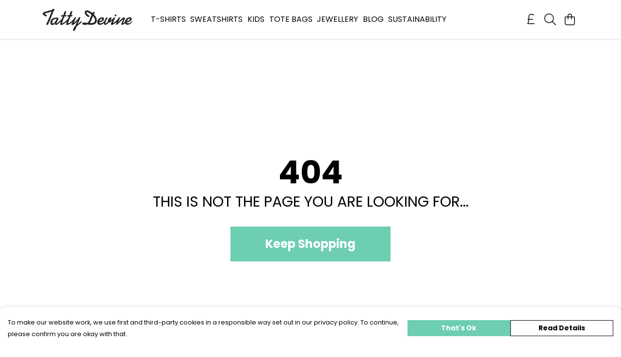

--- FILE ---
content_type: text/html
request_url: https://tattydevinetees.com/product/whippy-ice-cream-t-shirt/
body_size: 3513
content:
<!DOCTYPE html>
<html lang="en">
  <head>
    <meta charset="UTF-8">
    <meta name="viewport" content="width=device-width, initial-scale=1.0">
    <link id="apple-touch-icon" rel="apple-touch-icon" href="#">
    <script type="module" crossorigin="" src="/assets/index.7931fa53.js"></script>
    <link rel="modulepreload" crossorigin="" href="/assets/vue.0ac7cc2d.js">
    <link rel="modulepreload" crossorigin="" href="/assets/sentry.13e8e62e.js">
    <link rel="stylesheet" href="/assets/index.dca9b00c.css">
  <link rel="manifest" href="/manifest.webmanifest"><title>WHIPPY ICE CREAM T-SHIRT</title><link crossorigin="" href="https://fonts.gstatic.com" rel="preconnect"><link href="https://images.teemill.com" rel="preconnect"><link as="fetch" href="https://tattydevinetees.com/omnis/v3/frontend/41926/getStoreCoreData/json/" rel="preload"><link as="fetch" href="/omnis/v3/division/41926/products/whippy-ice-cream-t-shirt/" rel="preload"><link as="fetch" href="/omnis/v3/division/41926/products/whippy-ice-cream-t-shirt/stock/" rel="preload"><link fetchpriority="high" as="image" imagesizes="(max-width: 768px) 100vw, 1080px" imagesrcset="https://images.podos.io/d4zwjnb7jprh46sq6ysfgvfpnhb8zd9yfuwvevz6gzkelbog.jpeg.webp?w=640&h=640&v=2 640w, https://images.podos.io/d4zwjnb7jprh46sq6ysfgvfpnhb8zd9yfuwvevz6gzkelbog.jpeg.webp?w=1080&h=1080&v=2 1080w" href="https://images.podos.io/d4zwjnb7jprh46sq6ysfgvfpnhb8zd9yfuwvevz6gzkelbog.jpeg.webp?w=1080&h=1080&v=2" rel="preload"><link data-vue-meta="1" href="https://tattydevinetees.com/product/whippy-ice-cream-t-shirt/" rel="canonical"><link rel="modulepreload" crossorigin="" href="/assets/ProductPage.1aedbd75.js"><link rel="preload" as="style" href="/assets/ProductPage.211e7a8d.css"><link rel="modulepreload" crossorigin="" href="/assets/index.3c4fee84.js"><link rel="modulepreload" crossorigin="" href="/assets/AddToCartPopup.8045b691.js"><link rel="modulepreload" crossorigin="" href="/assets/faCheck.00692ff0.js"><link rel="modulepreload" crossorigin="" href="/assets/ProductReviewPopup.vue_vue_type_script_setup_true_lang.43b71b5a.js"><link rel="modulepreload" crossorigin="" href="/assets/index.0c5fb95b.js"><link rel="modulepreload" crossorigin="" href="/assets/faImages.e601e0a6.js"><link rel="modulepreload" crossorigin="" href="/assets/SizeChartPopup.5e4a964d.js"><link rel="preload" as="style" href="/assets/SizeChartPopup.92291e53.css"><link rel="modulepreload" crossorigin="" href="/assets/startCase.fe3bd3f4.js"><link rel="modulepreload" crossorigin="" href="/assets/faThumbsUp.2c67d238.js"><link rel="modulepreload" crossorigin="" href="/assets/faTruckFast.0a6fdeb5.js"><link rel="modulepreload" crossorigin="" href="/assets/faTruckFast.f17d2eef.js"><link rel="modulepreload" crossorigin="" href="/assets/faClock.5c363e02.js"><link rel="modulepreload" crossorigin="" href="/assets/faRulerHorizontal.815c639c.js"><link rel="modulepreload" crossorigin="" href="/assets/faPaintbrush.d7907d44.js"><link rel="modulepreload" crossorigin="" href="/assets/ProductStock.c9ff1a6a.js"><link rel="preload" as="style" href="/assets/ProductStock.e62963f7.css"><link rel="modulepreload" crossorigin="" href="/assets/faInfoCircle.c3de3e87.js"><link rel="modulepreload" crossorigin="" href="/assets/EcoIcons.b057e3f1.js"><link rel="modulepreload" crossorigin="" href="/assets/faSync.9318dea0.js"><link rel="modulepreload" crossorigin="" href="/assets/faComment.798d2438.js"><link rel="modulepreload" crossorigin="" href="/assets/faChevronUp.2dbe3c65.js"><link rel="modulepreload" crossorigin="" href="/assets/ProductImageCarousel.235754a9.js"><link rel="preload" as="style" href="/assets/ProductImageCarousel.04a3cc9e.css"><link rel="modulepreload" crossorigin="" href="/assets/faMicrochipAi.4adaa03f.js"><link rel="modulepreload" crossorigin="" href="/assets/store.a84c9a63.js"><link rel="modulepreload" crossorigin="" href="/assets/logger.0e3e1e18.js"><link rel="modulepreload" crossorigin="" href="/assets/productProvider.73176f5d.js"><link rel="modulepreload" crossorigin="" href="/assets/confirm-leave-mixin.7ca39f18.js"><script>window.division_key = '41926';</script><meta data-vue-meta="1" vmid="author" content="WHIPPY ICE CREAM T-SHIRT" name="author"><meta data-vue-meta="1" vmid="url" content="https://tattydevinetees.com/product/whippy-ice-cream-t-shirt/" name="url"><meta data-vue-meta="1" vmid="description" content="Best served from a beachfront van, it’s the Whippy Ice Cream T-shirt. Inspired by our favourite seaside treat, we’ve digitally printed strawberry ice..." name="description"><meta data-vue-meta="1" vmid="og:type" content="website" property="og:type"><meta data-vue-meta="1" vmid="og:url" content="https://tattydevinetees.com/product/whippy-ice-cream-t-shirt/" property="og:url"><meta data-vue-meta="1" vmid="og:title" content="WHIPPY ICE CREAM T-SHIRT" property="og:title"><meta data-vue-meta="1" vmid="og:description" content="Best served from a beachfront van, it’s the Whippy Ice Cream T-shirt. Inspired by our favourite seaside treat, we’ve digitally printed strawberry ice..." property="og:description"><meta data-vue-meta="1" vmid="og:image" content="https://images.podos.io/d4zwjnb7jprh46sq6ysfgvfpnhb8zd9yfuwvevz6gzkelbog.jpeg" property="og:image"><meta vmid="og:site_name" content="Tatty Devine" property="og:site_name"><meta data-vue-meta="1" vmid="twitter:card" content="photo" property="twitter:card"><meta data-vue-meta="1" vmid="twitter:description" content="Best served from a beachfront van, it’s the Whippy Ice Cream T-shirt. Inspired by our favourite seaside treat, we’ve digitally printed strawberry ice..." property="twitter:description"><meta data-vue-meta="1" vmid="twitter:title" content="WHIPPY ICE CREAM T-SHIRT" property="twitter:title"><meta data-vue-meta="1" vmid="twitter:image" content="https://images.podos.io/d4zwjnb7jprh46sq6ysfgvfpnhb8zd9yfuwvevz6gzkelbog.jpeg" property="twitter:image"><meta vmid="apple-mobile-web-app-capable" content="yes" property="apple-mobile-web-app-capable"><meta vmid="apple-mobile-web-app-status-bar-style" content="black" property="apple-mobile-web-app-status-bar-style"><meta vmid="apple-mobile-web-app-title" content="Tatty Devine" property="apple-mobile-web-app-title"><meta content="0a97f9752d20acee8dc6e9e3e3754fc3" name="p:domain_verify"><meta content="ea5od5jfqwxiycwkz97zx0g8r3xfux" name="facebook-domain-verification"><meta content="GFk5VvhiCyi4TOkGenL6g7w0ZkhrZwsrtA3KmGfdDyg" name="google-site-verification"><style>@font-face {
  font-family: "Poppins Fallback: Arial";
  src: local('Arial');
  ascent-override: 92.326%;
  descent-override: 30.7753%;
  line-gap-override: 8.793%;
  size-adjust: 113.7274%;
}
@font-face {
  font-family: "Poppins Fallback: Roboto";
  src: local('Roboto');
  ascent-override: 92.4281%;
  descent-override: 30.8094%;
  line-gap-override: 8.8027%;
  size-adjust: 113.6018%;
}</style></head>

  <body>
    <div id="app"></div>
    
  <noscript><iframe src="https://www.googletagmanager.com/ns.html?id=GTM-MH6RJHM" height="0" width="0" style="display:none;visibility:hidden"></iframe></noscript><noscript>This site relies on JavaScript to do awesome things, please enable it in your browser</noscript></body>
  <script>
    (() => {
      /**
       * Disable the default browser prompt for PWA installation
       * @see https://developer.mozilla.org/en-US/docs/Web/API/BeforeInstallPromptEvent
       */
      window.addEventListener('beforeinstallprompt', event => {
        event.preventDefault();
      });

      var activeWorker = navigator.serviceWorker?.controller;
      var appVersion = window.localStorage.getItem('appVersion');
      var validVersion = 'v1';

      if (!activeWorker) {
        window.localStorage.setItem('appVersion', validVersion);

        return;
      }

      if (!appVersion || appVersion !== validVersion) {
        window.localStorage.setItem('appVersion', validVersion);

        if (navigator.serviceWorker) {
          navigator.serviceWorker
            .getRegistrations()
            .then(function (registrations) {
              var promises = [];

              registrations.forEach(registration => {
                promises.push(registration.unregister());
              });

              if (window.caches) {
                caches.keys().then(cachedFiles => {
                  cachedFiles.forEach(cache => {
                    promises.push(caches.delete(cache));
                  });
                });
              }

              Promise.all(promises).then(function () {
                console.log('Reload Window: Index');
                window.location.reload();
              });
            });
        }
      }
    })();
  </script>
</html>


--- FILE ---
content_type: text/javascript
request_url: https://tattydevinetees.com/assets/TmlCurrencySymbol.3e323ffa.js
body_size: 4226
content:
import{_ as k}from"./index.7931fa53.js";import{K as F,x as t,y as l,S as q,P as z,Z as _,N as E}from"./vue.0ac7cc2d.js";import"./sentry.13e8e62e.js";var g={},v={},P;function j(){return P||(P=1,function(i){Object.defineProperty(i,"__esModule",{value:!0});var a="fal",C="sterling-sign",u=320,f=512,e=[163,"gbp","pound-sign"],n="f154",r="M0 272C0 263.2 7.164 256 16 256H240C248.8 256 256 263.2 256 272C256 280.8 248.8 288 240 288H16C7.164 288 0 280.8 0 272zM168 64C119.4 64 80 103.4 80 152V278.1C80 336.9 67.02 394.9 42.12 448H304C312.8 448 320 455.2 320 464C320 472.8 312.8 480 304 480H16C10.35 480 5.124 477 2.242 472.2C-.641 467.3-.7504 461.3 1.954 456.3L3.066 454.3C32.55 400.2 48 339.7 48 278.1V152C48 85.73 101.7 32 168 32H175.1C188 32 200.8 34.08 213.1 38.16L293.1 64.82C301.4 67.62 305.1 76.68 303.2 85.06C300.4 93.44 291.3 97.97 282.9 95.18L202.1 68.52C193.1 65.53 184.6 64 175.1 64L168 64z";i.definition={prefix:a,iconName:C,icon:[u,f,e,n,r]},i.faSterlingSign=i.definition,i.prefix=a,i.iconName=C,i.width=u,i.height=f,i.ligatures=e,i.unicode=n,i.svgPathData=r,i.aliases=e}(v)),v}var y;function K(){return y||(y=1,function(i){Object.defineProperty(i,"__esModule",{value:!0});var a=j();i.definition={prefix:a.prefix,iconName:a.iconName,icon:[a.width,a.height,a.aliases,a.unicode,a.svgPathData]},i.faPoundSign=i.definition,i.prefix=a.prefix,i.iconName=a.iconName,i.width=a.width,i.height=a.height,i.ligatures=a.aliases,i.unicode=a.unicode,i.svgPathData=a.svgPathData,i.aliases=a.aliases}(g)),g}var O=K(),d={},D;function Y(){return D||(D=1,function(i){Object.defineProperty(i,"__esModule",{value:!0});var a="fal",C="dollar-sign",u=320,f=512,e=[128178,61781,"dollar","usd"],n="24",r="M176 64.78C207.7 67.45 237.9 73.82 259.8 79.15C268.4 81.24 273.6 89.89 271.5 98.48C269.5 107.1 260.8 112.3 252.2 110.2C219.2 102.2 170.2 92.71 127.9 96.25C106.8 98.02 88.75 102.9 75.32 111.7C62.43 120.2 53.01 132.6 49.36 151.9C46.56 166.7 48.33 177.5 52.35 185.7C56.46 194.2 63.66 201.6 74.26 208.4C96.21 222.4 128.3 230.9 164.1 240.3L165.7 240.7C199.4 249.5 236.3 259.2 262.9 276.2C276.9 285.1 288.1 296.5 296.4 311.8C303.1 327.3 305.9 345.2 302.1 365.5C295.6 399.8 271.4 422.9 239.4 435.4C220.8 442.7 199.2 446.6 176 447.4V496C176 504.8 168.8 512 160 512C151.2 512 144 504.8 144 496V446.5C137.8 445.1 131.5 445.3 125.1 444.3L125 444.3C98.79 440.4 59.31 431.4 25.67 416.9C17.55 413.4 13.81 403.1 17.31 395.9C20.81 387.8 30.22 384 38.33 387.5C68.67 400.6 105.3 409 129.7 412.7C168.6 418.2 202.8 415.4 227.7 405.6C252.2 396 266.7 380.3 270.6 359.6C273.4 344.8 271.7 334.1 267.6 325.8C263.5 317.4 256.3 309.9 245.7 303.2C223.8 289.2 191.7 280.6 155.9 271.2L154.3 270.8C120.6 262 83.71 252.3 57.06 235.4C43.14 226.5 31.01 215 23.57 199.7C16.05 184.2 14.07 166.3 17.91 146C23.2 118 37.72 98.08 57.81 84.94C77.36 72.16 101.3 66.38 125.2 64.37C131.4 63.85 137.7 63.58 144 63.51V16C144 7.164 151.2 0 160 0C168.8 0 176 7.164 176 16V64.78z";i.definition={prefix:a,iconName:C,icon:[u,f,e,n,r]},i.faDollarSign=i.definition,i.prefix=a,i.iconName=C,i.width=u,i.height=f,i.ligatures=e,i.unicode=n,i.svgPathData=r,i.aliases=e}(d)),d}var c=Y(),o={},N;function B(){return N||(N=1,function(i){Object.defineProperty(i,"__esModule",{value:!0});var a="fal",C="euro-sign",u=384,f=512,e=[8364,"eur","euro"],n="f153",r="M48 224C39.16 224 32 216.8 32 208C32 199.2 39.16 192 48 192H73.28C100.8 99.47 186.5 32 288 32H336.1C345.8 32 352.1 39.16 352.1 48C352.1 56.84 345.8 64 336.1 64H288C204.4 64 133.3 117.4 106.9 192H304C312.8 192 320 199.2 320 208C320 216.8 312.8 224 304 224H98.65C96.91 234.4 96 245.1 96 256C96 266.9 96.91 277.6 98.65 288H304C312.8 288 320 295.2 320 304C320 312.8 312.8 320 304 320H106.9C133.3 394.6 204.4 448 288 448H336.1C345.8 448 352.1 455.2 352.1 464C352.1 472.8 345.8 480 336.1 480H288C186.5 480 100.8 412.5 73.28 320H48C39.16 320 32 312.8 32 304C32 295.2 39.16 288 48 288H66.27C64.77 277.5 64 266.9 64 256C64 245.1 64.77 234.5 66.27 224H48z";i.definition={prefix:a,iconName:C,icon:[u,f,e,n,r]},i.faEuroSign=i.definition,i.prefix=a,i.iconName=C,i.width=u,i.height=f,i.ligatures=e,i.unicode=n,i.svgPathData=r,i.aliases=e}(o)),o}var W=B(),h={},L;function I(){return L||(L=1,function(i){Object.defineProperty(i,"__esModule",{value:!0});var a="fal",C="yen-sign",u=320,f=512,e=[165,"cny","jpy","rmb","yen"],n="f157",r="M160 220.6L291 38.65C296.2 31.48 306.2 29.85 313.4 35.02C320.5 40.18 322.1 50.18 316.1 57.35L196.1 224H272C280.8 224 288 231.2 288 240C288 248.8 280.8 256 272 256H176V320H272C280.8 320 288 327.2 288 336C288 344.8 280.8 352 272 352H176V464C176 472.8 168.8 480 160 480C151.2 480 144 472.8 144 464V352H48C39.16 352 32 344.8 32 336C32 327.2 39.16 320 48 320H144V256H48C39.16 256 32 248.8 32 240C32 231.2 39.16 224 48 224H123L3.017 57.35C-2.147 50.18-.5187 40.18 6.652 35.02C13.82 29.85 23.82 31.48 28.99 38.65L160 220.6z";i.definition={prefix:a,iconName:C,icon:[u,f,e,n,r]},i.faYenSign=i.definition,i.prefix=a,i.iconName=C,i.width=u,i.height=f,i.ligatures=e,i.unicode=n,i.svgPathData=r,i.aliases=e}(h)),h}var R=I(),S={},b;function T(){return b||(b=1,function(i){Object.defineProperty(i,"__esModule",{value:!0});var a="fal",C="won-sign",u=512,f=512,e=[8361,"krw","won"],n="f159",r="M96.74 256H183.4L240.6 43.84C242.4 36.85 248.8 32 256 32C263.2 32 269.6 36.86 271.4 43.84L328.6 256H415.3L480.7 43.3C483.3 34.85 492.3 30.11 500.7 32.71C509.2 35.31 513.9 44.26 511.3 52.71L448.7 256H496C504.8 256 512 263.2 512 272C512 280.8 504.8 288 496 288H438.9L383.3 468.7C381.2 475.5 374.8 480.1 367.7 479.1C360.6 479.9 354.4 475 352.6 468.2L304 288H207.1L159.5 468.2C157.6 475 151.4 479.9 144.3 479.1C137.2 480.1 130.8 475.5 128.7 468.7L73.11 288H16C7.164 288 0 280.8 0 272C0 263.2 7.164 256 16 256H63.26L.7078 52.71C-1.891 44.26 2.849 35.31 11.3 32.71C19.74 30.11 28.69 34.85 31.29 43.3L96.74 256zM106.6 288L142.1 406.3L174.8 288H106.6zM216.6 256H295.4L256 109.5L216.6 256zM337.2 288L369 406.3L405.4 288H337.2z";i.definition={prefix:a,iconName:C,icon:[u,f,e,n,r]},i.faWonSign=i.definition,i.prefix=a,i.iconName=C,i.width=u,i.height=f,i.ligatures=e,i.unicode=n,i.svgPathData=r,i.aliases=e}(S)),S}var U=T(),H={},M;function Z(){return M||(M=1,function(i){Object.defineProperty(i,"__esModule",{value:!0});var a="fal",C="rupee-sign",u=448,f=512,e=[8360,"rupee"],n="f156",r="M.0003 80C.0003 53.49 21.49 32 48 32H112C191.5 32 256 96.47 256 176C256 241.6 212.1 296.1 152.1 314.3L206.1 458.3C210.1 466.6 205.1 475.8 197.7 478.1C189.4 482.1 180.2 477.1 177 469.7L119.9 319.8C117.3 319.9 114.7 320 112 320H32V464C32 472.8 24.84 480 16 480C7.164 480 0 472.8 0 464L.0003 80zM32 288H112C173.9 288 224 237.9 224 176C224 114.1 173.9 64 112 64H48C39.16 64 32 71.16 32 80V288zM298.5 282.1C300.7 287.2 304.4 291.7 310.1 296C322.1 305.2 339.9 311.3 361.5 318.6L361.6 318.6C381.6 325.4 405.1 333.4 422.3 347.4C431.2 354.7 438.8 363.1 443.4 375.8C448 387.7 449.2 401.1 446.8 416.2C442.9 441.7 427.9 460.2 406.6 470.4C385.9 480.4 360.3 482.2 333.8 477.6L333.7 477.6C324.8 475.9 313.1 472.1 302.7 468.3C295.7 465.8 288.5 463 282.5 460.7C279.4 459.5 276.7 458.5 274.4 457.6C266.1 454.5 261.9 445.3 265 437C268.1 428.8 277.3 424.6 285.6 427.7C288.3 428.7 291.3 429.8 294.5 431C300.3 433.3 306.8 435.8 313.5 438.2C324 441.1 333.4 444.1 339.4 446.1C361.4 449.9 379.8 447.8 392.7 441.6C405 435.7 412.1 425.8 415.2 411.3C416.8 400.7 415.8 393.1 413.6 387.4C411.4 381.6 407.6 376.7 402 372.2C390.2 362.5 372.5 356.1 351.2 348.9L348.4 347.9C329.2 341.4 306.1 333.9 290.6 321.5C281.7 314.6 273.9 305.9 269 294.5C264.2 283 262.9 270 265.2 255.6C268.8 231.7 284.1 213.5 304.8 202.1C325.3 192.6 351.2 189.4 378.2 194.2C385.9 195.5 409.2 200.6 417.6 203.1C426 205.6 430.9 214.5 428.3 222.1C425.8 231.5 416.9 236.3 408.4 233.7C401.7 231.7 379.7 226.9 372.6 225.7C351.2 221.9 332.6 224.8 319.4 231.5C306.3 238.1 298.7 248.3 296.8 260.4C295.3 270.1 296.4 276.1 298.5 282.1H298.5z";i.definition={prefix:a,iconName:C,icon:[u,f,e,n,r]},i.faRupeeSign=i.definition,i.prefix=a,i.iconName=C,i.width=u,i.height=f,i.ligatures=e,i.unicode=n,i.svgPathData=r,i.aliases=e}(H)),H}var A=Z(),s={},V;function G(){return V||(V=1,function(i){Object.defineProperty(i,"__esModule",{value:!0});var a="fal",C="shekel-sign",u=448,f=512,e=[8362,"ils","shekel","sheqel","sheqel-sign"],n="f20b",r="M192 32C253.9 32 304 82.14 304 144V336C304 344.8 296.8 352 288 352C279.2 352 272 344.8 272 336V144C272 99.82 236.2 64 192 64H80C71.16 64 64 71.16 64 80V464C64 472.8 56.84 480 48 480C39.16 480 32 472.8 32 464V80C32 53.49 53.49 32 80 32H192zM192 480C165.5 480 144 458.5 144 432V176C144 167.2 151.2 160 160 160C168.8 160 176 167.2 176 176V432C176 440.8 183.2 448 192 448H304C348.2 448 384 412.2 384 368V48C384 39.16 391.2 32 400 32C408.8 32 416 39.16 416 48V368C416 429.9 365.9 480 304 480H192z";i.definition={prefix:a,iconName:C,icon:[u,f,e,n,r]},i.faShekelSign=i.definition,i.prefix=a,i.iconName=C,i.width=u,i.height=f,i.ligatures=e,i.unicode=n,i.svgPathData=r,i.aliases=e}(s)),s}var $=G(),m={},w;function J(){return w||(w=1,function(i){Object.defineProperty(i,"__esModule",{value:!0});var a="fal",C="ruble-sign",u=384,f=512,e=[8381,"rouble","rub","ruble"],n="f158",r="M240 32C319.5 32 384 96.47 384 176C384 255.5 319.5 320 240 320H96V384H304C312.8 384 320 391.2 320 400C320 408.8 312.8 416 304 416H96V464C96 472.8 88.84 480 80 480C71.16 480 64 472.8 64 464V416H16C7.164 416 0 408.8 0 400C0 391.2 7.164 384 16 384H64V320H16C7.164 320 0 312.8 0 304C0 295.2 7.164 288 16 288H64V72.69C64 50.22 82.22 32 104.7 32H240zM96 288H240C301.9 288 352 237.9 352 176C352 114.1 301.9 64 240 64H104.7C99.89 64 96 67.89 96 72.69V288z";i.definition={prefix:a,iconName:C,icon:[u,f,e,n,r]},i.faRubleSign=i.definition,i.prefix=a,i.iconName=C,i.width=u,i.height=f,i.ligatures=e,i.unicode=n,i.svgPathData=r,i.aliases=e}(m)),m}var X=J();const Q={name:"TmlCurrencySymbol",props:{currencyCode:String},data(){return{icons:{GBP:O.faPoundSign,USD:c.faDollarSign,EUR:W.faEuroSign,CAD:c.faDollarSign,AUD:c.faDollarSign,JPY:R.faYenSign,KRW:U.faWonSign,NOK:"kr",SEK:"kr",DKK:"kr",BGN:"\u043B\u0432",BRL:"R$",CNY:R.faYenSign,NZD:c.faDollarSign,CZK:"K\u010D",HKD:"HK$",HRK:"kn",HUF:"Ft",IDR:"Rp",INR:A.faRupeeSign,ISK:"kr",ILS:$.faShekelSign,CHF:"fr.",MXN:c.faDollarSign,MYR:"RM",PHP:"\u20B1",PLN:"z\u0142",RON:"lei",RUB:X.faRubleSign,SGD:c.faDollarSign,THB:"\u0E3F",TRY:"\u20BA",ZAR:"R"}}},computed:{currency(){return typeof this.currencyCode=="object"?this.currencyCode:this.$store.getters["currency/get"](this.currencyCode)},icon(){return this.icons[this.currency.code]}}},p={key:1},x={key:2};function i2(i,a,C,u,f,e){const n=F("font-awesome-icon");return t(),l("div",{class:"tml-currency-symbol",onClick:a[0]||(a[0]=r=>i.$emit("click",r))},[typeof e.icon=="object"?(t(),q(n,{key:0,icon:e.icon},null,8,["icon"])):(t(),l("span",p,[z("b",null,_(e.icon),1)])),e.currency.subScript?(t(),l("sub",x,_(e.currency.subScript),1)):E("",!0)])}const r2=k(Q,[["render",i2],["__scopeId","data-v-1e0f50ca"]]);export{r2 as default};
//# sourceMappingURL=TmlCurrencySymbol.3e323ffa.js.map


--- FILE ---
content_type: text/javascript
request_url: https://tattydevinetees.com/assets/vue-scrollto.257adeb7.js
body_size: 2297
content:
import{c as Ne}from"./index.7931fa53.js";var ue={exports:{}};/*!
  * vue-scrollto v2.20.0
  * (c) 2019 Randjelovic Igor
  * @license MIT
  */(function(le,Ce){(function(O,E){le.exports=E()})(Ne,function(){function O(n){return typeof Symbol=="function"&&typeof Symbol.iterator=="symbol"?O=function(e){return typeof e}:O=function(e){return e&&typeof Symbol=="function"&&e.constructor===Symbol&&e!==Symbol.prototype?"symbol":typeof e},O(n)}function E(){return E=Object.assign||function(n){for(var e=1;e<arguments.length;e++){var r=arguments[e];for(var t in r)Object.prototype.hasOwnProperty.call(r,t)&&(n[t]=r[t])}return n},E.apply(this,arguments)}var se=4,ce=.001,ve=1e-7,de=10,T=11,C=1/(T-1),pe=typeof Float32Array=="function";function R(n,e){return 1-3*e+3*n}function q(n,e){return 3*e-6*n}function j(n){return 3*n}function P(n,e,r){return((R(e,r)*n+q(e,r))*n+j(e))*n}function U(n,e,r){return 3*R(e,r)*n*n+2*q(e,r)*n+j(e)}function ge(n,e,r,t,i){var f,a,m=0;do a=e+(r-e)/2,f=P(a,t,i)-n,f>0?r=a:e=a;while(Math.abs(f)>ve&&++m<de);return a}function ye(n,e,r,t){for(var i=0;i<se;++i){var f=U(e,r,t);if(f===0)return e;var a=P(e,r,t)-n;e-=a/f}return e}function be(n){return n}var W=function(e,r,t,i){if(!(0<=e&&e<=1&&0<=t&&t<=1))throw new Error("bezier x values must be in [0, 1] range");if(e===r&&t===i)return be;for(var f=pe?new Float32Array(T):new Array(T),a=0;a<T;++a)f[a]=P(a*C,e,t);function m(g){for(var v=0,s=1,I=T-1;s!==I&&f[s]<=g;++s)v+=C;--s;var S=(g-f[s])/(f[s+1]-f[s]),y=v+S*C,h=U(y,e,t);return h>=ce?ye(g,y,e,t):h===0?y:ge(g,v,v+C,e,t)}return function(v){return v===0?0:v===1?1:P(m(v),r,i)}},Y={ease:[.25,.1,.25,1],linear:[0,0,1,1],"ease-in":[.42,0,1,1],"ease-out":[0,0,.58,1],"ease-in-out":[.42,0,.58,1]},J=!1;try{var we=Object.defineProperty({},"passive",{get:function(){J=!0}});window.addEventListener("test",null,we)}catch{}var d={$:function(e){return typeof e!="string"?e:document.querySelector(e)},on:function(e,r,t){var i=arguments.length>3&&arguments[3]!==void 0?arguments[3]:{passive:!1};r instanceof Array||(r=[r]);for(var f=0;f<r.length;f++)e.addEventListener(r[f],t,J?i:!1)},off:function(e,r,t){r instanceof Array||(r=[r]);for(var i=0;i<r.length;i++)e.removeEventListener(r[i],t)},cumulativeOffset:function(e){var r=0,t=0;do r+=e.offsetTop||0,t+=e.offsetLeft||0,e=e.offsetParent;while(e);return{top:r,left:t}}},K=["mousedown","wheel","DOMMouseScroll","mousewheel","keyup","touchmove"],c={container:"body",duration:500,lazy:!0,easing:"ease",offset:0,force:!0,cancelable:!0,onStart:!1,onDone:!1,onCancel:!1,x:!1,y:!0};function Q(n){c=E({},c,n)}var Z=function(){var e,r,t,i,f,a,m,g,v,s,I,S,y,h,B,x,z,M,_,b,k,H,$,ee=function(u){!g||($=u,b=!0)},re,D,A,N;function he(l){var u=l.scrollTop;return l.tagName.toLowerCase()==="body"&&(u=u||document.documentElement.scrollTop),u}function Oe(l){var u=l.scrollLeft;return l.tagName.toLowerCase()==="body"&&(u=u||document.documentElement.scrollLeft),u}function ne(){k=d.cumulativeOffset(r),H=d.cumulativeOffset(e),S&&(B=H.left-k.left+a,M=B-h),y&&(z=H.top-k.top+a,_=z-x)}function te(l){if(b)return oe();D||(D=l),f||ne(),A=l-D,N=Math.min(A/t,1),N=re(N),ae(r,x+_*N,h+M*N),A<t?window.requestAnimationFrame(te):oe()}function oe(){b||ae(r,z,B),D=!1,d.off(r,K,ee),b&&I&&I($,e),!b&&s&&s(e)}function ae(l,u,o){y&&(l.scrollTop=u),S&&(l.scrollLeft=o),l.tagName.toLowerCase()==="body"&&(y&&(document.documentElement.scrollTop=u),S&&(document.documentElement.scrollLeft=o))}function Ee(l,u){var o=arguments.length>2&&arguments[2]!==void 0?arguments[2]:{};if(O(u)==="object"?o=u:typeof u=="number"&&(o.duration=u),e=d.$(l),!e)return console.warn("[vue-scrollto warn]: Trying to scroll to an element that is not on the page: "+l);if(r=d.$(o.container||c.container),t=o.hasOwnProperty("duration")?o.duration:c.duration,f=o.hasOwnProperty("lazy")?o.lazy:c.lazy,i=o.easing||c.easing,a=o.hasOwnProperty("offset")?o.offset:c.offset,m=o.hasOwnProperty("force")?o.force!==!1:c.force,g=o.hasOwnProperty("cancelable")?o.cancelable!==!1:c.cancelable,v=o.onStart||c.onStart,s=o.onDone||c.onDone,I=o.onCancel||c.onCancel,S=o.x===void 0?c.x:o.x,y=o.y===void 0?c.y:o.y,typeof a=="function"&&(a=a(e,r)),h=Oe(r),x=he(r),ne(),b=!1,!m){var Te=r.tagName.toLowerCase()==="body"?document.documentElement.clientHeight||window.innerHeight:r.offsetHeight,ie=x,Le=ie+Te,fe=z-a,Ie=fe+e.offsetHeight;if(fe>=ie&&Ie<=Le){s&&s(e);return}}if(v&&v(e),!_&&!M){s&&s(e);return}return typeof i=="string"&&(i=Y[i]||Y.ease),re=W.apply(W,i),d.on(r,K,ee,{passive:!0}),window.requestAnimationFrame(te),function(){$=null,b=!0}}return Ee},V=Z(),p=[];function me(n){for(var e=0;e<p.length;++e)if(p[e].el===n)return p.splice(e,1),!0;return!1}function Se(n){for(var e=0;e<p.length;++e)if(p[e].el===n)return p[e]}function F(n){var e=Se(n);return e||(p.push(e={el:n,binding:{}}),e)}function G(n){var e=F(this).binding;if(!!e.value){if(n.preventDefault(),typeof e.value=="string")return V(e.value);V(e.value.el||e.value.element,e.value)}}var w={bind:function(e,r){F(e).binding=r,d.on(e,"click",G)},unbind:function(e){me(e),d.off(e,"click",G)},update:function(e,r){F(e).binding=r}},L={bind:w.bind,unbind:w.unbind,update:w.update,beforeMount:w.bind,unmounted:w.unbind,updated:w.update,scrollTo:V,bindings:p},X=function(e,r){r&&Q(r),e.directive("scroll-to",L);var t=e.config.globalProperties||e.prototype;t.$scrollTo=L.scrollTo};return typeof window<"u"&&window.Vue&&(window.VueScrollTo=L,window.VueScrollTo.setDefaults=Q,window.VueScrollTo.scroller=Z,window.Vue.use&&window.Vue.use(X)),L.install=X,L})})(ue);const xe=ue.exports;export{xe as V};
//# sourceMappingURL=vue-scrollto.257adeb7.js.map


--- FILE ---
content_type: text/javascript
request_url: https://tattydevinetees.com/assets/SizeChartPopup.5e4a964d.js
body_size: 1505
content:
import{K as n,x as e,y as s,S as l,R as o,F as h,$ as z,a1 as i,Z as m,N as u,Q as y,P as k}from"./vue.0ac7cc2d.js";import{_ as P,aH as A,aI as E,ah as I,O,h as B}from"./index.7931fa53.js";import{s as N}from"./startCase.fe3bd3f4.js";const F=r=>{const _=[];for(let a=0;a<r.length;a+=1){const g=r[a];for(let t=0;t<g.length;t+=1)_[t]||(_[t]=[]),_[t].push(g[t])}return _},L={name:"SizeChartTable",props:{tableData:Array}},U={class:"size-chart-table"};function V(r,_,a,g,t,p){const x=n("tml-data-table-head-cell"),w=n("tml-data-table-body-cell"),C=n("tml-data-table");return e(),s("div",U,[a.tableData?(e(),l(C,{key:0,"table-data":a.tableData.slice(1,a.tableData.length)},{"table-head":o(()=>[(e(!0),s(h,null,z(a.tableData[0],(b,f)=>(e(),l(x,{key:f},{default:o(()=>[i(m(b),1)]),_:2},1024))),128))]),"table-body":o(b=>[(e(!0),s(h,null,z(b.data,(f,v)=>(e(),l(w,{key:v},{default:o(()=>[i(m(f),1)]),_:2},1024))),128))]),_:1},8,["table-data"])):u("",!0)])}const H=P(L,[["render",V]]);const W={name:"SizeChartPopup",components:{SizeChartTable:H},props:{product:Object,showReturnsInfo:{type:Boolean,default:!0},helpPage:{type:String,default:"help"}},data(){return{loading:!0,showCentimeters:!0,sizeChart:null,transposeTableArray:F,isEU:A,isRestOfWorld:E,splitTests:I}},computed:{showAdditionalInfo(){var r;return((r=this.$store.getters)==null?void 0:r["paymentProcessor/paymentProcessorType"])!=="direct"}},methods:{startCase:N,maxDevice:O,onOpen(){this.sizeChart||this.axios.get(B(`/omnis/v3/size-charts/get/${this.product.sizeChartId}`)).success(r=>{this.sizeChart=r}).finally(()=>{this.loading=!1})}}},K=["innerHTML"],M={key:0},Q={key:1},j={key:2},q={key:0},Z={class:"mt-8 mb-4"},G=i(" There's no need to worry because we guarantee "),J=i(". "),X=k("p",{class:"mb-4"}," Every one of our customers is important to us. So you're in safe hands - We'll make sure it's quick and easy to get your size right, no hassle guaranteed. ",-1),Y={class:"mb-4"},$=i(" Fast answers can be found in our ");function ee(r,_,a,g,t,p){const x=n("tml-tab-header-item"),w=n("tml-tab-header"),C=n("size-chart-table"),b=n("tml-tab-body-item"),f=n("tml-tab-body"),v=n("tml-tabbed-container"),S=n("tml-anchor"),D=n("tml-loader"),R=n("tml-new-popup");return e(),l(R,{name:`size-popup-${a.product.id}`,title:"Sizing",layout:"standard",size:"normal",fill:!1,"disable-route-changes":"",onEnter:p.onOpen},{content:o(()=>[y(D,{loading:t.loading,height:"400px"},{default:o(()=>{var T;return[(T=t.sizeChart)!=null&&T.content?(e(),s("div",{key:0,class:"size-chart-content",innerHTML:t.sizeChart.content},null,8,K)):t.sizeChart?(e(),s(h,{key:1},[t.sizeChart.sizes?(e(),l(v,{key:0},{default:o(()=>[y(w,null,{default:o(()=>[(e(!0),s(h,null,z(t.sizeChart.sizes,(d,c)=>(e(),l(x,{key:c},{default:o(()=>[i(m(c),1)]),_:2},1024))),128))]),_:1}),y(f,null,{default:o(()=>[(e(!0),s(h,null,z(t.sizeChart.sizes,(d,c)=>(e(),l(b,{key:c},{default:o(()=>[p.maxDevice("md")?(e(),l(C,{key:0,"table-data":t.transposeTableArray(d)},null,8,["table-data"])):(e(),l(C,{key:1,"table-data":d},null,8,["table-data"]))]),_:2},1024))),128))]),_:1})]),_:1})):u("",!0),t.sizeChart.instructions?(e(!0),s(h,{key:1},z(t.sizeChart.instructions,(d,c)=>(e(),s("p",{key:c,class:"mb-2"},[c!=="tagLine"?(e(),s("span",M,[k("strong",null,m(p.startCase(c)),1),i(": "+m(d),1)])):(e(),s("span",Q,m(d),1))]))),128)):u("",!0)],64)):u("",!0),p.showAdditionalInfo?(e(),s("div",j,[a.showReturnsInfo?(e(),s("div",q,[k("p",Z,[G,y(S,{href:`/${a.helpPage}/?search=Returns`,text:`simple returns & exchanges${t.isEU.passes||t.isRestOfWorld.passes?"":", with freepost returns for all UK orders"}`},null,8,["href","text"]),J])])):u("",!0),X,k("p",Y,[$,y(S,{href:`/${a.helpPage}/`,text:"FAQ"},null,8,["href"])])])):u("",!0)]}),_:1},8,["loading"])]),_:1},8,["name","onEnter"])}const ne=P(W,[["render",ee]]);export{ne as S};
//# sourceMappingURL=SizeChartPopup.5e4a964d.js.map


--- FILE ---
content_type: text/javascript
request_url: https://tattydevinetees.com/assets/index.0c5fb95b.js
body_size: 280
content:
import{i as o}from"./index.7931fa53.js";import{V as r}from"./vue.0ac7cc2d.js";const t=r(()=>o(()=>import("./Form.65dec81c.js"),["assets/Form.65dec81c.js","assets/Form.11a31a30.css","assets/vue.0ac7cc2d.js","assets/faUndo.b5f3715b.js","assets/index.7931fa53.js","assets/index.dca9b00c.css","assets/sentry.13e8e62e.js","assets/index.64edd79f.js","assets/index.8614d29e.js","assets/tiptap-extension-underline.esm.60564cbc.js","assets/TmlEditableVideo.vue_vue_type_script_setup_true_lang.ef927378.js","assets/CodeBlock.d06ed11c.js","assets/tiptap-extension-superscript.esm.344475f8.js","assets/Link.fe27836e.js"]));export{t as F};
//# sourceMappingURL=index.0c5fb95b.js.map


--- FILE ---
content_type: text/javascript
request_url: https://tattydevinetees.com/assets/ProductReviewPopup.vue_vue_type_script_setup_true_lang.43b71b5a.js
body_size: 1503
content:
import{q as z,r as v,e as A,ab as N,K as a,x as _,S as x,R as o,P as b,Z as B,Q as s,u as p,N as E,A as F}from"./vue.0ac7cc2d.js";import{F as I}from"./index.0c5fb95b.js";import{v as U,cf as Y,ae as D,h as K,ab as f,o as L}from"./index.7931fa53.js";import{f as Q}from"./faImages.e601e0a6.js";const W={class:"mb-4 max-w-sm"},O=z({__name:"ProductReviewPopup",props:{product:null,maxAttachments:{default:4},customerHash:null},emits:["close","submitted"],setup(l,{emit:g}){const d=l,y=v([{text:"5 Stars",value:"5"},{text:"4 Stars",value:"4"},{text:"3 Stars",value:"3"},{text:"2 Stars",value:"2"},{text:"1 Star",value:"1"}]),e=A({rating:void 0,name:void 0,email:void 0,review:void 0,images:void 0}),S=N(),r=v(!1),m=v(),k=()=>{var i;r.value||!((i=m.value)!=null&&i.recaptcha)||(S.getters["forms/product-review/isValid"]?(r.value=!0,m.value.recaptcha.ifHuman(t=>{D.post(K("/omnis/v3/frontend/product/submitProductReview/"),{productId:d.product.id,rating:e.rating,customerHash:d.customerHash,name:e.name,email:e.email,message:e.review,images:e.images,v3captchaToken:t.v3Token,v2captchaToken:t.v2Token}).success(()=>{f("Thank you for your review"),g("submitted",{product:d.product,review:e}),h(),L.close("share-review-popup")}).oops().validation().finally(()=>{var u,c;(c=(u=m.value)==null?void 0:u.recaptcha)==null||c.reload(),r.value=!1})}).ifBot(()=>{r.value=!1})):f("Please fill out the review form"))},C=({name:i,value:t})=>{e[i]=t},R=()=>{f.error("Sorry, we currently only support the upload of jpg, jpeg and png images.")},h=()=>{e.rating=void 0,e.name=void 0,e.email=void 0,e.review=void 0,e.images=void 0},T=()=>{h(),g("close")};return(i,t)=>{const u=a("tml-image"),c=a("tml-placeholder"),V=a("tml-sortable-list"),q=a("tml-uploader"),H=a("tml-button"),P=a("tml-new-popup");return _(),x(P,{name:"share-review-popup",title:"Love it?",layout:"standard",size:"normal",height:"auto",fill:!1,"disable-route-changes":"",onClose:T},{content:o(()=>[b("p",W," Tell us how you feel about your "+B(l.product.name)+". ",1),s(p(I),{name:"product-review",value:e,fields:{rating:{type:"dropdown",options:y.value,rules:{required:!0}},name:{type:"text",label:"Your name",rules:{required:!0}},email:{when:!l.customerHash,type:"text",label:"Your email",rules:{required:!0,email:!0}},review:{type:"textarea",rules:{required:!0}},images:"custom"},onSet:C},{images:o(()=>[s(q,{modelValue:e.images,"onUpdate:modelValue":t[0]||(t[0]=n=>e.images=n),accept:["image/jpg","image/jpeg","image/png"],multiple:!1,"max-file-size":5e6,"listen-for-global-paste-events":"",onWrongFileType:R},{default:o(({fileBag:n,triggerUploader:j})=>[b("div",{class:F({"px-4":n.length})},[s(V,{items:n,max:l.maxAttachments,"item-class-list":n.length?"flex-1 mr-1":p(U).isSmaller("md")?"col-6":"col-3","allow-delete":""},{cell:o(w=>[s(u,{src:w.item.src,alt:w.item.name,ratio:1},null,8,["src","alt"])]),appendable:o(()=>[!e.images||e.images.length<l.maxAttachments?(_(),x(c,{key:0,icon:p(Q.faImages),"aspect-ratio":1,onClick:j},null,8,["icon","onClick"])):E("",!0)]),_:2},1032,["items","max","item-class-list"])],2)]),_:1},8,["modelValue"])]),_:1},8,["value","fields"]),s(p(Y),{ref_key:"recaptchaElm",ref:m,action:"subdomains/review"},null,512)]),footer:o(()=>[s(H,{class:"mt-4",primary:"",loading:r.value,href:"#",text:"Submit Review",onClick:k},null,8,["loading"])]),_:1})}}});export{O as _};
//# sourceMappingURL=ProductReviewPopup.vue_vue_type_script_setup_true_lang.43b71b5a.js.map


--- FILE ---
content_type: text/javascript
request_url: https://tattydevinetees.com/assets/index.3c4fee84.js
body_size: 216
content:
import{i as o}from"./index.7931fa53.js";import{V as _}from"./vue.0ac7cc2d.js";const e=_(()=>o(()=>import("./DesignCrossSeller.46530897.js"),["assets/DesignCrossSeller.46530897.js","assets/index.7931fa53.js","assets/index.dca9b00c.css","assets/vue.0ac7cc2d.js","assets/sentry.13e8e62e.js"])),s=_(()=>o(()=>import("./ProductImageCarousel.235754a9.js"),["assets/ProductImageCarousel.235754a9.js","assets/ProductImageCarousel.04a3cc9e.css","assets/index.7931fa53.js","assets/index.dca9b00c.css","assets/vue.0ac7cc2d.js","assets/sentry.13e8e62e.js"])),i=_(()=>o(()=>import("./ProductUgc.10e7dbc6.js"),["assets/ProductUgc.10e7dbc6.js","assets/vue.0ac7cc2d.js"])),a=_(()=>o(()=>import("./ProductTaglets.d0a12184.js"),["assets/ProductTaglets.d0a12184.js","assets/vue.0ac7cc2d.js","assets/index.7931fa53.js","assets/index.dca9b00c.css","assets/sentry.13e8e62e.js"]));export{e as D,i as P,a,s as b};
//# sourceMappingURL=index.3c4fee84.js.map
